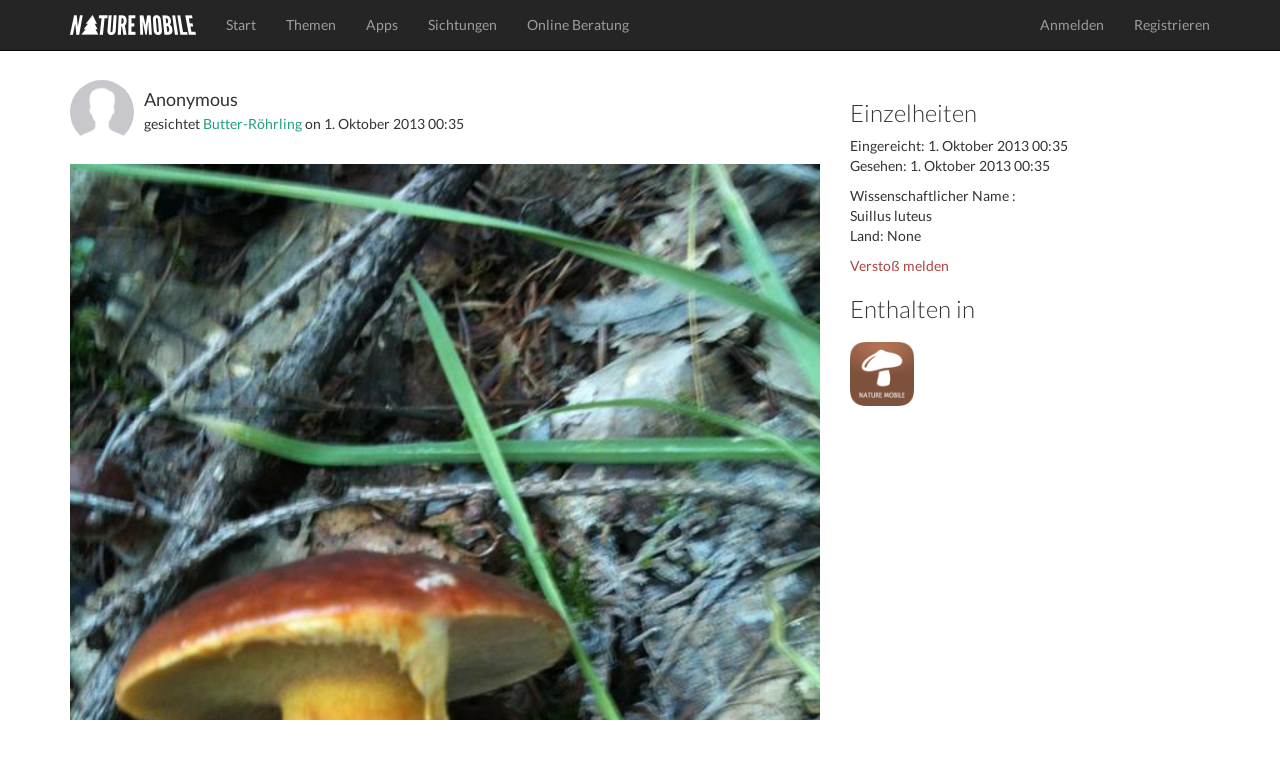

--- FILE ---
content_type: text/html; charset=utf-8
request_url: https://www.naturemobile.org/de/sichtungen/0b8030ae-5777-46e5-92b6-00cb447c17e7
body_size: 4065
content:




<!DOCTYPE html>
<!--[if lt IE 7]>      <html class="no-js lt-ie9 lt-ie8 lt-ie7"> <![endif]-->
<!--[if IE 7]>         <html class="no-js lt-ie9 lt-ie8"> <![endif]-->
<!--[if IE 8]>         <html class="no-js lt-ie9"> <![endif]-->
<!--[if gt IE 8]><!-->
<html class="no-js"> <!--<![endif]-->
<head>
    <script type="text/javascript" data-cmp-ab="1" src="https://cdn.consentmanager.net/delivery/autoblocking/c0eb65b4d2d30.js" data-cmp-host="d.delivery.consentmanager.net" data-cmp-cdn="cdn.consentmanager.net" data-cmp-codesrc="0"></script>
    <meta charset="utf-8">
    <meta http-equiv="X-UA-Compatible" content="IE=edge,chrome=1">
    <title>
        NATURE MOBILE
    </title>
    <meta name="description" content="">
    <meta name="viewport" content="width=device-width, initial-scale=1">
    
        <link rel="canonical" href="https://www.naturemobile.org/de/sichtungen/0b8030ae-5777-46e5-92b6-00cb447c17e7"/>
    

    <link rel="stylesheet" href="https://www.naturemobile.org/static/website/css/bootstrap.min.css">
    
    <script>
        // Asynchronously load non-critical css
        function loadCSS(e, t, n) {
            "use strict";
            var i = window.document.createElement("link");
            var o = t || window.document.getElementsByTagName("script")[0];
            i.rel = "stylesheet";
            i.href = e;
            i.media = "only x";
            o.parentNode.insertBefore(i, o);
            setTimeout(function () {
                i.media = n || "all"
            })
        }
        // load css file async
        loadCSS("https://www.naturemobile.org/static/website/css/font-awesome.min.css");
    </script>

    <link rel="stylesheet" href="https://www.naturemobile.org/static/website/css/main.css">
    <script src="https://www.naturemobile.org/static/website/js/vendor/modernizr-2.6.2-respond-1.1.0.min.js"></script>
    <link rel='shortcut icon' href="https://www.naturemobile.org/static/website/favicon.ico">
    <link rel='apple-touch-icon' href="https://www.naturemobile.org/static/website/img/apple-touch-icon.png">
    <link rel='apple-touch-icon' sizes='72x72' href="https://www.naturemobile.org/static/website/img/apple-touch-icon-72x72.png">
    <link rel='apple-touch-icon' sizes='114x114' href="https://www.naturemobile.org/static/website/img/apple-touch-icon-114x114.png">
    
    <meta property="al:ios:url" content="nmmushrooms://sightings?id=614"/>
    <meta property="al:ios:app_store_id" content="523607704"/>
    <meta property="al:ios:app_name" content="Pilzführer PRO"/>

    <meta property="al:android:url" content="nmmushrooms://sightings?id=614"/>
    <meta property="al:android:package" content="org.naturemobile.mushrooms2pro"/>
    <meta property="al:android:app_name" content="Pilzführer PRO"/>

    <meta property="al:web:url" content=""/>
    <meta property="al:web:should_fallback" content="false"/>

    <meta property="og:type" content="object"/>
    <meta property="og:title" content="Pilzführer PRO"/>
    <meta property="og:image" content="https://naturemobile-media.s3.eu-central-3.ionoscloud.com/sightings/images/933fea12/933fea12-dd79-4dea-b4a4-e581d5caf4db.600x0.jpg"/>
    <meta property="og:url" content=""/>
    <meta property="og:site_name" content="NATURE MOBILE"/>
    <meta property="og:description" content="App in den Wald - Pilzbestimmung für die Hosentasche!"/>
    <meta property="og:locale" content=""/>

    

    

    
    
    
        
            <script defer event-content-group="mushrooms" data-domain="naturemobile.org" src="https://performance.naturemobile.org/js/script.pageview-props.js"></script>
            <script defer data-domain="naturemobile.org" src="https://performance.naturemobile.org/js/script.outbound-links.js"></script>
        
        
    


</head>
<body>
<!--[if lt IE 7]>
<p class="browsehappy">You are using an <strong>outdated</strong> browser. Please <a href="http://browsehappy.com/">upgrade your browser</a> to improve your experience.</p>
<![endif]-->
<nav class="navbar navbar-inverse navbar-fixed-top" role="navigation">
    <div class="container">
        <div class="navbar-header">
            <button type="button" class="navbar-toggle collapsed" data-toggle="collapse" data-target="#navbar"
                    aria-expanded="false" aria-controls="navbar">
                <span class="sr-only">Toggle navigation</span>
                <span class="icon-bar"></span>
                <span class="icon-bar"></span>
                <span class="icon-bar"></span>
            </button>
            <a class="navbar-brand" href="/de/"><img alt="Brand"
                                                                         src="https://www.naturemobile.org/static/website/img/naturemobile%402x.png"
                                                                         width="126" height="20"></a>
        </div>
        <div id="navbar" class="navbar-collapse collapse">
            <ul class="nav navbar-nav">
                
                    
                        <li><a href="/de/">Start</a></li>
                    
                
                    
                        <li><a href="/de/themen">Themen</a></li>
                    
                
                    
                        <li><a href="/de/apps">Apps</a></li>
                    
                
                    
                        <li><a href="/de/sichtungen">Sichtungen</a></li>
                    
                
                    
                        <li><a href="/de/online-beratung">Online Beratung</a></li>
                    
                
            </ul>
            <ul class="nav navbar-nav navbar-right">
                
                    <li><a href="/de/accounts/login">Anmelden</a></li>
                    <li><a href="/de/accounts/profile/register">Registrieren</a></li>
                

            </ul>
        </div>
        <!--/.navbar-collapse -->
    </div>
</nav>


    



    <!-- profile section -->
    <section id="profile" class='text-center padding'>
        <div class="container">
            <div class="row">
                <div class="col-sm-8">
                    <div class="text-left">
                        <div class="media">
                            
                                <div class="media-left media-middle">
                                    <img src="/static/website/img/thumb-user.png"
                                         width="64"
                                         alt="Anonymous"
                                         class="img-circle">
                                </div>
                            
                            <div class="media-body media-middle">
                                <h4 class="media-heading">
                                    
                                        Anonymous
                                    
                                </h4>
                                
                                    gesichtet
                                
                                
                                    <a href="/de/arten/18/suillus-luteus">Butter-Röhrling</a>
                                
                                on
                                <time>1. Oktober 2013 00:35</time>
                            </div>
                        </div>
                        <br>
                        <img src="https://naturemobile-media.s3.eu-central-3.ionoscloud.com/sightings/images/933fea12/933fea12-dd79-4dea-b4a4-e581d5caf4db.600x0.jpg" width="100%" class="img-responsive img-border-radius-4">
                        <h4 class="padding-top">
                            
                        </h4>

                        <p>Erstellt mit <a
                                href="/de/apps/32/pilzfuhrer-pro">Pilzführer PRO</a>
                        </p>
                        
<p class="badges">
    
        <a href="https://itunes.apple.com/app/id523607704?at=10l6Uu&amp;ct=website_redirect">
            <img src="https://www.naturemobile.org/static/website/img/markets/ios.png" height="50">
        </a>
    
</p>

                        
                        <hr>
                        <h3>
                            
                                Keine Kommentare
                            
                        </h3>
                        
                            <p>
                                <a href="/de/accounts/login"
                                   class="btn btn-default">Einloggen um zu kommentieren</a>
                            </p>
                        
                        
                        

                    </div>
                </div>
                <div class="col-sm-4 text-left">
                    
                    
                    <h3>Einzelheiten</h3>

                    <p>
                        Eingereicht:
                        <time>1. Oktober 2013 00:35</time>
                        <br/>
                        Gesehen:
                        <time>1. Oktober 2013 00:35</time>
                    </p>

                    <p> 
                        Wissenschaftlicher Name
                    :
                        <br/>
                        
                            Suillus luteus<br/>
                        

                        
                            Land: None<br/>
                        
                    </p>
                    <p>
                        <a href="#" data-toggle="modal" data-target="#reportViolationsModal" class="text-danger">Verstoß melden</a>
                    </p>
                    
                        



    <h3>Enthalten in</h3>

<div id="profile-apps">
    
        <a href="/de/apps/32">
            <img src="https://naturemobile-media.s3.eu-central-3.ionoscloud.com/apps/icons/icon_144_1.png" width="64">
        </a>
    
</div>

                    
                </div>

            </div>
        </div>
        <!-- /container -->
    </section>

   


<div class="modal fade" id="reportViolationsModal" tabindex="-1" role="dialog" aria-labelledby="reportModalLabel" aria-hidden="true">
    <div class="modal-dialog" role="document">
        <div class="modal-content">
            <div class="modal-header">
                <h5 class="modal-title" id="reportModalLabel">Benutzer melden</h5>
                <button type="button" class="close" data-dismiss="modal" aria-label="Close">
                    <span aria-hidden="true">&times;</span>
                </button>
            </div>
            <form method="POST" action="/de/report/violations">
                <input type='hidden' name='csrfmiddlewaretoken' value='HtvgnBGJjUKjfKKYAqoXWKCrg51IwrMxtmhBkp0qwVfYF8b4qYJBDNPgnwapdN1v' />
                <div class="modal-body">
                    <input type="hidden" name="content_id" value="614"> 
                    <input type="hidden" name="content_type" value="sighting"> 
                    <div class="form-group">
                        <label for="reason">Grund <span class="text-danger">*</span></label>
                        <select name="reason" id="reason" class="form-control" required>
                            <option value="" disabled selected>Grund auswählen</option>
                            <option value="Spam">Spam</option>
                            <option value="Harassment">Belästigung</option>
                            <option value="Misinformation">Falschinformation</option>
                            <option value="Inappropriate Content">Unangemessener Inhalt</option>
                            <option value="Other">Andere Verstöße</option>
                        </select>
                    </div>
                    <div class="form-group">
                        <label for="additional-info">Zusätzliche Informationen (Optional)</label>
                        <textarea name="additional_info" id="additional-info" class="form-control" rows="3" placeholder="Fügen Sie bei Bedarf Details hinzu..."></textarea>
                    </div>
                </div>
                <div class="modal-footer">
                    <button type="button" class="btn btn-secondary" data-dismiss="modal">Schließen</button>
                    <button type="submit" class="btn btn-danger">Bericht einreichen</button>
                </div>
            </form>
        </div>
    </div>
</div>






    <!-- footer contact section -->
    <section id="contact" class='text-center padding'>
        <div class="container">
            <div class="row">
                <div class="col-sm-4 text-left">
                    <h3>Über Uns</h3>

                    <p>NATURE MOBILE hat sich zur Aufgabe gemacht spannende Themen aus der Natur und anderen Bereichen einem breiten Publikum aus Interessierten, Liebhabern und Experten auf anschauliche und attraktive Art näher zu bringen.</p>
                </div>

                <div class="col-sm-4">
                    <h3>Social Links</h3>
                    <ul class="social list-inline">
                        <li><a href="https://www.facebook.com/NatureMobile" class='btn-social'><i
                                class="fa fa-facebook"></i></a>
                        </li>
                        <li><a href="https://instagram.com/naturemobile" class='btn-social'><i
                                class="fa fa-instagram"></i></a></li>
                    </ul>
                </div>

                <div class="col-sm-4 text-left">
                    <h3>Rundschreiben</h3>

                    <form method="post" action="/de/newsletter">
                        <div class="input-group formpadding">
                            <input type="text" class="form-control" id="newsletter_email"
                                   placeholder="Deine E-Mail">
                    <span class="input-group-btn">
                        <button class="btn btn-default" type="submit">Abonnieren</button>
                    </span>
                        </div>
                    </form>
                    <p>Abonnieren Sie unseren Newsletter, um Informationen über neue Apps, App Updates, exklusive Angebote und mehr zu erhalten.</p>
                </div>
            </div>

        </div>
    </section>

    <footer>
        <div class="container">
            <div class="row">
                <div class="col-sm-12">
                    <div class="titlebar pull-left">&copy; 2025 NATURE MOBILE &nbsp;&nbsp;&nbsp;
                        <a href="/de/impressum">Impressum</a> &nbsp;&nbsp;&nbsp;
                        <a href="/pages/datenschutz/">Datenschutz</a> &nbsp;&nbsp;&nbsp;
                        <a href="/pages/agb/">AGB</a>&nbsp;&nbsp;&nbsp;
                        <a href="/de/hilfe">Hilfe</a>&nbsp;&nbsp;&nbsp;&nbsp;&nbsp;&nbsp;
                        <a href="/de/ueber-uns">Über Uns</a> &nbsp;&nbsp;&nbsp;&nbsp;&nbsp;&nbsp;
                    </div>
                    <!-- Single button -->
                    <div class="btn-group dropup pull-right">
                        <button type="button" class="btn btn-dark dropdown-toggle" data-toggle="dropdown"
                                aria-expanded="false">
                            
                            
                            <i class="fa fa-globe"></i> Deutsch <span class="caret"></span>
                        </button>
                        <ul class="dropdown-menu" role="menu">
                            
                            
                                
                                
                                    <li>
                                        
                                        <a href="/de">Deutsch</a>
                                    </li>
                                
                            
                                
                                
                                    <li>
                                        
                                        <a href="/en">English</a>
                                    </li>
                                
                            
                        </ul>
                    </div>
                </div>
            </div>
        </div>
    </footer>





<script>window.jQuery || document.write('<script src="https://www.naturemobile.org/static/website/js/vendor/jquery-1.11.1.min.js"><\/script>')</script>

<script src="https://www.naturemobile.org/static/website/js/vendor/bootstrap.min.js"></script>

<script src="https://www.naturemobile.org/static/website/js/main.js"></script>


    <script type='text/javascript' src='https://www.naturemobile.org/static/website/js/markers.js'></script>













</body>
</html>
